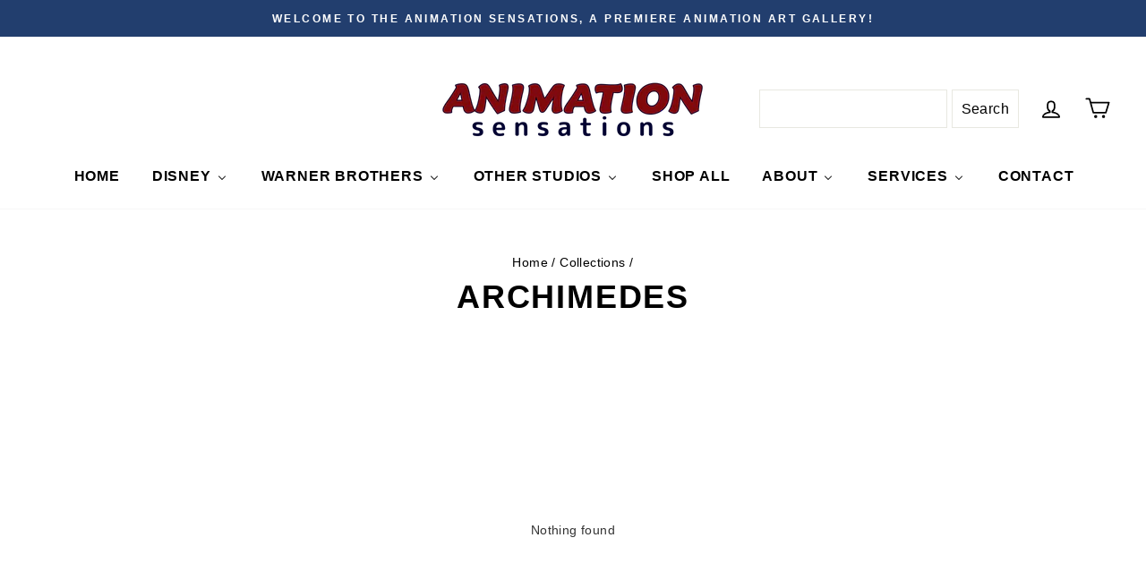

--- FILE ---
content_type: text/javascript;charset=UTF-8
request_url: https://searchserverapi1.com/getresults?api_key=6p6E0g0s2Y&q=&sortBy=created&sortOrder=desc&restrictBy%5Bshopify_market_catalogs%5D=18494029881&startIndex=0&maxResults=15&items=true&pages=true&categories=true&suggestions=true&queryCorrection=true&suggestionsMaxResults=3&pageStartIndex=0&pagesMaxResults=20&categoryStartIndex=0&categoriesMaxResults=20&facets=true&facetsShowUnavailableOptions=false&recentlyViewedProducts=&recentlyAddedToCartProducts=&recentlyPurchasedProducts=&ResultsTitleStrings=2&ResultsDescriptionStrings=2&collection=archimedes&timeZoneName=UTC&shouldSaveCollectionViewToAnalytics=true&output=jsonp&callback=jQuery371019588654935959116_1768387727257&_=1768387727258
body_size: 231
content:
jQuery371019588654935959116_1768387727257({"totalItems":0,"startIndex":0,"itemsPerPage":15,"currentItemCount":0,"shopify_collection":{"collection_id":"267979391033","title":"Archimedes","translations":"","products_sort":"best-selling","default_title":"Archimedes"},"is_collection_mode":"true","suggestions":[],"items":[],"facets":[{"title":"Price","default_title":"Price","attribute":"price","type":"slider","data_type":"float","data":[],"desktop_view":"closed","show_on_mobile":"Y","buckets":[{"value":"-","title":"","from":"","left":"","right":"","to":"","count":0}]}]});

--- FILE ---
content_type: application/javascript; charset=utf-8
request_url: https://searchanise-ef84.kxcdn.com/preload_data.6p6E0g0s2Y.js
body_size: 10299
content:
window.Searchanise.preloadedSuggestions=['snow white','little mermaid','lion king','mickey mouse','beauty and the beast','marvin the martian','sleeping beauty','winnie the pooh','virgil ross','bugs bunny','disney production drawings','peter pan','the little mermaid','robin hood','chuck jones','donald duck','lady and the tramp','the simpsons','jungle book','simpsons cel','the lion king','the aristocats','alice in wonderland','roger rabbit','ariel the little mermaid','scooby doo','aladdin disney','original walt disney fantasia','the grinch','wile e coyote','pink panther','road runner','snow white drawing','featuring belle','daffy duck','cinderella disney','yosemite sam','production background','original walt disney production','warner brothers','original warner brothers cel','charles schulz','snow white cel','101 dalmatians production','who framed roger rabbit','jessica rabbit','production cel','tom and jerry','sword in the stone','mickey\'s christmas carol','peanuts cel','samurai jack','the jungle book 1967','all dogs go to heaven','lisa simpson','marvin martian','hanna barbera','oliver and company','fox and the hound','jiminy cricket','walt disney','charlie brown','cel disney','friz freleng','wile e coyote and road runner','disney cel','ghost in the shell','briar rose','the simpsons cel','cool world','walt disney pinocchio','maurice noble','christmas carol','donald duck cel','the fox and the hound','hey arnold','model sheet','robin hood cel','betty boop','disney drawings','lilo & stitch','cel from lady and the tramp','looney tunes','disney snow white','sleeping beauty cel','woody woodpecker','sorcerer mickey','heavy metal','disney production drawing','pinocchio cel','batman the animated.series','yellow submarine','minnie mouse','fantasia cel','seven dwarfs','mickey donald','the great mouse detective','brother bear','disney beast','sword stone','tinker bell','steamboat willie','mary poppins','disney aladdin production drawings','danger mouse','song of the south','glen keane','mickey and minnie','foghorn leghorn','mickey mouse production cel','dr seuss','disney pocahontas','elmer fudd','black cauldron','grinch production','snow white in the','chip and dale','the hunchback of notre dame','wile coyote','bedknobs and broomsticks','land before time','disney production','1942 bambi thumper','beauty beast','bugs bunny and yosemite sam','hanna barbera signed','snow white and the seven dwarfs','cinderella limited edition','king hubert','tasmanian devil','original walt disney dumbo','disney shorts','fred flintstone','art of animation walt disney','duck dodgers','disney sericel','disney beauty and the beast','don bluth','porky pig','walter lantz','the black cauldron','simpsons production cel','disney bambi','the flintstones','limited edition','the jungle book','silly symphonies','available works','original walt disney production cel from the little mermaid','animation cel','sleeping beauty drawing','disney fantasia','ferdinand the bull','disney production cel','hunchback of notre dame','aristocats cel','warner animation','sailor moon','elmer and bug\'s','dopey cels','care bears','one of kind','the rescuers','roger rabbit and jessica','the little mermaid featuring ariel','rabbit of seville','model sheets','pinocchio drawing','elmer fudd and bugs bunny','star trek','chipmunk adventure','holli would','virgil ross model sheet','cel of 101 dalmatians','virgil ross bugs','johnny quest','disney tarzan','chuck jones bugs','production drawings','bill peet','duck tales','tweety bird','disney drawing','blue fairy','alice in wonderland cel','the little mermaid ariel','what\'s opera doc','jasmine and aladdin','production background warner','porco rosso','tazmanian devil','great mouse detective','disney signed','batman the animated series','king and','original who framed roger rabbit','disney background','batman limited','jay ward','the jetsons','how the grinch','cinderella drawing','katharine hepburn','charlie brown christmas','pegasus and unicorns','signed warner brothers','ren and stimpy','lady and the tramp original production cel','bug bunny','disney sleeping beauty','disney original','peanuts production','off to bed','mark of','grinch cel','fleischer studios','scrooge mcduck','speedy gonzales','tom jerry','plane crazy','animation art signed','warner brother the','little mermaid cel','powerpuff girls','evil queen','how to ride','rocky and bullwinkle','snow white and the','pepe le pew','bugs bunny original warner brothers limited edition cel','mick mouse','coca cola','snoopy drawing','mickey mouse sorcerer\'s apprentice','disney hercules','dopey production drawings','walt disney production drawing','mickey minnie','goofy production cels','animation drawing','concept drawing','art corner','king of the','available disney','lion king production','chuck jones animation art','who framed','looney toons','beauty and the beast drawings','snow white dwarfs','mickeys christmas carol','the beast','yogi bear','oliver & company','daffy and bugs','original drawing','production drawing disney','snow white and doc','tex avery','animation art','jungle book cel','whats opera doc','the new adventures of winnie the pooh','mickey and the','garfield signed','bill melendez','toby bluth','model sheet animation drawing','marvin the martian signed limited edition','tiny toon','sylvester tweety','the sword in the stone','bugs bunny drawing','yosemite sam bugs bunny daffy duck','one piece','duck season','speed racer','chilly willy','darkwing duck','cartoon cels','original peanuts','lady tramp','michigan j frog','looney tunes cel','courvoisier cel','production cel from the little mermaid featuring ariel','one of a kind','lady and tramp','tom and','pooh piglet','elmer j fudd','scrappy flips for scooby','teenage mutant ninja turtle cels','original production cel from the little mermaid','disney robin hood','aladdin drawing','ghost in the shell 1995','cindy lou','the land before time','disney aladdin','pepe le pew drawing','mel blanc','original walt disney production cel','unknown production drawing','mrs potts','wonder woman','production cel from the little mermaid','silly symphony','layout drawing','tiny toons','tee time','dumbo storyboard','charles schulz signed lithograph','friz freleng bugs daffy sylvester tweety','the powerpuff girls','count duckula','canine caddy','hercules disney','yogi bear and boo boo','winnie the pooh and a day for eeyore','pink and the','virgil ross sylvester','tom jerry cel','original cel','beauty and the beast disney','cel and drawing','hanna barbera the flintstones','original production background','beau and','alice wonderland','witch hazel','evil uncle','spider man','mickey mouse club','daisy duck','whats up doc','nightmare before christmas','up movie','original walt disney production drawing dumbo','happily ever after','from hercules','doc snow white','robin hood disney','princess mononoke','maid marian','pan cel','fairy godmother','clock cleaners','grumpy and snow white','the finale','mother goose','the lion king nala','fire brigade','snow white animation cel','101 dalmatians perdita','my little','mr toad','want to sell','studio ghibli','snow white 112/750','notre dame','ninja turtles','mickey\'s service station','king stefan','top cat','james coleman','cartoon network','kiss the girl','mulan drawing','grinch max','beatles yellow submarine','prince pauper','trick or treat','bart an','disney sign','the jungle book cel','simpsons signed','animation drawings','family circus','pinocchio character','matching drawing','bugs production cels','mickey mouse minnie','in the','snoopy come home','the little','pooh & piglet','disney ana','the showdown','what’s opera doc','mars and','snow whi','aristocats duchess','lion kin','original walt disney fantasia baby','original warner brothers batman limited edition lithograph catwoman','beauty & the beast','the lady and the tramp','cel of little mermaid','hair raising har','bugs bunny tasmanian devil','captain hook','mickey christmas carol','warner brothers batman limited edition','anastasia cel','cel of lady and the tramp','sleeping beauty with the','dumbo elephant','prince john','pete\'s dragon','lilo and stitch','lion king mufasa','comic strip','the chipmunks','nightmare before','jim davis','super friends','linda jones','hanna barbera drawing','virgil ross taz','fred barney','mickey mouse and pluto','peter pan and tinkerbell','andreas deja','mother goose goes hollywood','pet store','boo boo','wes archer','beauty and beast','fantasia drawing','walt disney original sericel disney decades','snow white courvoisier','mad doctor','mad hatter','fred moore','pencil drawing the','the great mouse','lord of the rings','donald\'s cousin gus','gold art corner','little hiawatha','marvin martian signed','here\'s to you charlie brown','for a day','peter and the wolf','he man','mickey mouse christmas','beauty and the','snoopy production cel','who framed roger rabbit cels','the lion king drawing','set of 2','runner wile','don donald','he for','disney art','lola bunny','original disney cels','hanna barbera lithograph','lion ling','disney picture','slyvester the cat','the three caballeros','peter rabbit','sylvester production cel','elmer fudd figaro','no sail','virgil ross animation model drawing','ollie johnston','original walt disney set of 4 limited edition cels from walt disney\'s mickey mouse 50th anniversary commemorative limited edition cel portfolio','key master background','the little mermaid original drawing','is grinch','bianca rescuers','disney cels','christmas caro','couch gag','friz freleng bugs bunny','taz mania','disney tinker','1992 friz freleng pink panther','mouse detective','wicked queen','this work is being sold unframed please inquire for framing options','prince phillip','magician mickey','whats opera','jetsons limited','last chance saloon','warner brothers cel','disney jasmine','portrait series','cindy lou who','sno white','mighty mouse','disney beast production drawings','virgil ross yosemite','song south','marc davis','disney leading ladies sericel','ross bugs','ed edd eddy','quick draw','original walt disney the little mermaid','maleficent cel','ghost in the shell cel','original walt disney production the lion king','from pinocchio','circus of the stars','cinderella drawings','original walt disney fantasia fantasia','astro boy','bambi lithograph','marvin the martian duck','production e','brer rabbit','color model cel','cel heavy metal','i am batman','disney villains','for sell','background cels','filmation studios','circus of stars','minnie mickey','cel of pinocchio','snow white courv','robin hood skippy','the art of skiing','dumbo production cel','space ace','production drawing','the chipmunk adventure','peter pan boy','doc courvoisier','publicity drawing','chip and dale production cels','production cel set','rabbit winnie the pooh','mickey and minnie mouse donald duck and','princess aurora','for sale','bugs bunny and bull','gold art corner production cel set up','simpsons production drawings','courvoisier background','sword in stone','snow white and the seven dwarfs sericel','mickey animation cel','quickdraw mcgraw','a new home','oliver company','ross concept','cel frozen','model series','disney cats','boris and natasha','band concert','ariel flounder','frank thomas','ugly duckling','original warner brothers batman limited edition fine art print','winnie the pooh and piglet','fox and hound','service station','alice cel','flintstones cels','teenage mutant ninja turtles cel','hand painted','a chorus line','chuck jones christmas','original walt disney limited edition cel steamboat willie','jungle book drawing','princess and the','the jungle book production','snow white forest','original walt disney production drawing','peanuts animation art limited edition','harley quinn','society dog show','ave maria','pinocchio stills','mickey mouse disney sericel','disney beauty and the beast drawings','mat opening','dopey measures','i’m looking to sell','hello ralph,hello sam','cinderella disney\'s','mouse cel','day cor','disney the lion king production drawings','symphony of the','sylvester and tweety','when the bats away girls will play','original walt disney production drawing from snow white and the seven dwarfs','mr magoo','walt disney original sericel disney','lady tremaine','production cel signed','peter pan cel','walt disney television','signed disney','mickey cel','sunday drive','snow white production drawings','charles mckimson','batman & robin','scooby doo the','don cel','the rescuers down under','donald duck drawing','tazmanian devil production','donald production drawing','tv series','drawing from the little mermaid featuring ariel','bed knobs and broom sticks','cel set up','in gold','speedy gonzalez','work is being sold unframed','peanuts lucy','price as','pebbles flintstone','production drawing max the grinch2','production drawing max and the grinch2','snow white raccoon','one hundred and one dalmatians','genndy tartakovsky','virgil ross animation model drawing bugs bunny','the fox and the hound op','disney original production cel','snow white original rawing','sleeping beauty original drawing','ariel original drawing','disney grumpy','brave tailor','a charlie brown christmas','doc drawing','mickey mouse mickeys','the adventures of ichabod and mr toad','pig pen','walt disney sell','the 5 characters signed','rocket squad','learning to fly','bambi multiplane','hassan chop','1988 rocky and bullwinkle','ariel eric','the witch in snow white','flintstones drawing','snow white production drawing','justice league','prince philip','original walt disney sequence of 5 production drawings from the lion king featuring simba','the giant','animated warner brothers','dr suess','mermaid drawing','cosgrove hall','welcome the','next to last chance saloon','the leon king','pink panther animation','tom armstrong','grinch and max','belle the beast','robin hood drawing','mickey production drawing','the land time','pooh and tigger','broken toys','sam the sheepdog','disney pinocchio','disney hand painted cel','bugs and','donald drawing','jay ward cel','disney production background','figaro production cel on cour','haredevil hare','john smith','care bears cel','1979 cel carnival of the animals','the kitty','mickey mouse with','daffy duck drawing','road runner & wile e coyote skiing','hippety hopper','signed characters','ludwig von drake','maleficent original framed pin set','original beatles production cel from yellow submarine','from casper','tin tin','bugs bunny daffy duck yosemite sam foghorn leghorn tweety bird','great mouse','mickey fantasia','eyvind earle','warner cel','la conga','ross tweety','hercules featuring','chuck jones one of one','aladdin production','animated art','of seville','original walt disney production aristocats','friz freleng pirate','rescuers down under','snoopy come','wacky inventions','the princess and the','mickey\'s service','bugs bunny 1990','what\'s opera','ghost in shell','comic art','batman and robin','cel of cinderella','custom background','huey dewey and louie','hair do','to us all','dick dasterdly','ghost it the shell cel','the mad doctor','disney cel signed','the jetsons in','warner brothers production chuck jones','popeye signed','super snooper','poison ivy','company picnic hanna','baseball bugs','mr burns','ross cat','sword in the stone production','oswald the','dopey production','background disney','brer fox','hand painted cel','king gator','leading ladies','lady and the tramp 1955','marvin the martian model sheet','camping out','peanuts animation art limited edition lithograph','snw white cel','michael jordan','sleeping beauty fairies','no more piddies','virgil ross concept','sericel snow white','original production drawing aladdin','bambi thumper','dudley do right','lilo stitch','milt kahl','anastasia cels','multiplane painting','aladdin cel','casper the friendly','animation art hanna barbera','popeye and olive','betty jo','steam boat willie','please inquire for framing options','beaky buzzard','show stoppers','ghost shell','virgil ross tweety','beast production drawing','looney bin','brave little tailor','speedy ross','teenage mutant ninja turtles','prince charming','mickey the sorcerer\'s','bugs and bull','betty disney','donald duck hockey','cats don\'t','bugs bunny cel','disney sleeping beauty animation sensations','disney fairy','dumbo cel','disney sleepy','make mine music','courvoisier set','bill sykes','winnie the pooh adventures','tom and jerry for sale','mulan to a','bugs piano','disney limited pooh','roo animation cel','raven sleeping beauty','prince john robin hood','operation barney','marge simpson','ros taz','cleo the','daffy duck chuck','joe cool','bugs bunny piano','peppermint patty','hockey champ','steamboat willie cel','production drawing and transparency of tinker bell from peter pan','one of one','prince of','ghost in shell 1995','how to ride horse 1941','pigs is pigs','raid commercial','colonel hathi','lion production','tom everhart','the pet store','fender bender','wile e coyote cel','willie the giant','black and white','warner brothers witch hazel','cels walt disney','fantasia pegasus','fox hound','wil e coyote','donald’s cousin','peter pan production cel production','br\'er rabbit','for animation art','peter own','sword and the stone','a pup','disney beauty and the drawings','pinocchio cels','daffy duck wile coyote','gossamer and bugs','bugs and bull ii','from mars','heart of ice','shere khan','beauty and the disney','ariel and eric','pooh many','aristocats frou','winnie the pooh heffalump','winnie the pooh many','eye of','john peter pan','john peterpan','beauty and the beast animation','rat at','sam sheepdog','production cel the little mermaid 1989','donald gus','captain kirk','betty boop and bimbo','the simpson','featuring colonel hathi','jones looney signed','disney the hunchback of notre dame production drawings','robert mckimson','pencil drawing coyote and chuck jones','disney fire','disney fire brigade','walt disney production cel winnie the pooh','original walt disney production cel winnie the pooh','original walt disney production cel from winnie the pooh','old mill','fritz on','disney christmas','batman and poison ivy','batman poison ivy','batman when girls','spinach of','germs of endearment','its a great charlie brown','bullwinkle jay ward','schulz lithograph','chuck jones looney','disney masters series','bullwinkle show','lady and the tramp set of 4','that\'s all folks','jiminy cel','new adventures of winnie','pluto drawing','disney tarzan production','original peanuts cel','winnie the pooh discovers the seasons','being sold unframed','big o','bugs bunny witch','fantasia mickey','winnie the pooh limited','rescuers limited','sea scouts','a day for eeyore','matching drawings','peanuts production cel','grinch stole christmas','lady and the tramp drawing','sleeping beauty production cel','green eggs and ham','disney stage coach','pooh and too','pooh and tigger too','pooh tigger','nuts and volts','country cousin','robin piglet','aladdin 1992 jasmine','animation sensations','batman and mr freeze','pocahontas two works','snow w hite','mulan cels','figaro and cleo','frank and ollie','myron waldman','hare to eternity','jiminy cricket production drawings','larry dotson','a girls','the cat','hunchback of notre-dame','big mama','brer bear','of mel blanc','rabbit if seville','walt disney and mickey','disney not sold','bianca bernard','marvin the martian original cel','the lion king timon','puppy disguise','santa claus','red riding hood','swimming pool','sleeping beauty prince','cinderella and lady tremaine','henry hawk','we are the tunes','pete’s dragon','cinderella sericel','simpsons on','mgm studios','treehouse of horror','thumper production','pebbles and bam bam','practical pig','harold berman','yosemite sam production cels','bugs cel','color key','huey louie','big movie','beauty and the beast 1991','cinderella and fairy godmother','al berman','mickey\'s a christmas','return of curtis','from sleeping beauty','timothy mouse dumbo','of great','sam and ralph','be my wuv','pepe le pew & speedy gonzalez','woody woodpecker production cel','original warner brothers limited edition cel hello ralph hello sam signed by chuck jones','sneezy drawing','dream work','lucy and schroeder','linus and lucy','mickey mouse weekly','fantasia concept','original warner brothers limited edition cel looney tunes on parade','lady &the tramp','ninja turtles cel','hanna cel','ross cel','flora fauna and','daffy duck show','nana disney','the little mermaid original storyboard','pan scenes','production drawing max and the grinch','hawaiian punch','a friend is','mcdonald\'s cel','disney sericel beauty and the beast','disney sericel lion king','pebbles bam','snow white squirrel','the circus','mask of the phantasm','screen gems','heavy metal 1981','pegasus fantasia','carl barks','bully for bugs','snow white the forest','bambi sericels','teenage mutant ninja turtles production cel','original walt disney limited edition cel from aladdin','and free','heckle & jeckle','virgil ross animation model drawing yosemite sam','virgil ross animation model drawings bugs bunny yosemite sam','the four','disney leading ladies','fred dino pebbles wilma','comic strip art','the beatles','holli was','dick sprang','bill justice','featuring mickey','and minniemouse1','master background','mulan 1998 drawings','beauty and the beast 1991 cels','pencil drawing','disney princess','the moth and the','the moth','grand opera','original production cel','minnie & mickey mouse','bambi original lithograph','the pooh 2','treasury products','ninja turtle','disney courvoisier cel snow white evil queen','the little engine that could','marvin the martin','someone who takes off the leash','donald duck with','fantasia the sorcerer\'s apprentice','the rugrats','white rabbit','chuck jones yosemite sam','simpson limited edition pan cel treehouse of horror','ludwig von drake and pluto','leading ladies 2','the lion king 1994','tom and jerry sale','robin hood art','hello sam','cel featuring the pink panther','bugs and beaky','little red riding rabbit','disney fairy godmother','walt disney s','oliver and company sykes','the 5 characters','sailor moon chroma cel','the rabbit virgil ross','disney great mouse','disney hunchback','mickey and the seal','hawley pratt','abominable snow rabbit','abominable snow','richard thomas','signed frank thomas','play it again sam','world of','george and fred','three pigs','disney the practical pig','signed hanna','mickey pet store','the pointer','disney feature animation production cels','jimmy the','mike royer','mickey opera','andy panda','marvin the martian on canvas','classic harley quinn','back to','happy cel','jaq cinderella','the little mermaid cel','new home','the entertainers','bambi drawing','model sheet flintstone','ghibli production','scrappy flips for scooby original hanna barbera limited edition cel signed by bill hanna joe barbera and iwao takamoto','peanuts signed','sugar crisp','the monster','a christmas carol','original warner brothers batman','vintage animation','bugs bunny ski','daddy\'s girl','king features special','goes hollywood w.c fields humpty dumpty','island production','willie giant','sam and max','fritz signed','huckleberry hound','simpsons strummer','disney cel-animated disney cel','all dogs','masters series','merrie melodies','dr sues','dumbo pink elephants on cel','daffy ross','we ii','rocky and','the brave little tailor','production disney','grand duke','chuck jones commemorative photo and biography','last claw','picture the future','little mermaid eric production cel on color copy background','production backgrounds','pegasus family from fantasia','cat in the hat','sign up','tony the','disney classics','my town','virgil ross cat','down under','charlie brown thanksgiving','cels for sale','gold art','sugar bear','what\'s p','masters of the','look king','original walt disney sericel from snow white','with ariel','hit club','stan musial','featuring original','bella notte','disney cel-animated','matt groening','ariel ursula','scooby scrappy-doo','olivia flaversham','fred barney pebbles signed','lady and','featuring thumper','batman lithograph','yer out','the critic','disney mermaid','princes ja','sailor moon chroma','sebastian cels','miss bunny','mickeys birthday party','mickey mouse and goofy','felix the','moving day','animaniacs limited','warner brothers limited edition','at the well','disney cinderella animation sensations','prince eric','mermaid storyboard','sailor moon cel','disney figaro from pinocchio','robin lithograph','original walt disney production cel from the many adventures of winnie the pooh featuring owl','cinderella castle','circus of the stars ap','original warner brothers batman limited edition lithograph','fantasia cels','hair duck','rabbit seville','care bear','signed noel blanc','beach picnic','aladdin abu','annie starr','the white rabbit','george jetson','birth of a notion','chipmunk production','original walt disney time to wash up sericel from snow white and the seven dwarfs 1937','cinderella cel','planet of the','darrell van citters','cel from beauty and the beast','figure in','original walt disney set of 3 black and white stills from pinocchio','robin hood maid','popeye bluto','disney fairies','bugs bunny animation','beauty and the beast cel','art of skiing','disney production cels','to a kiss','olive oyl','friz freleng he did it','bugs an lola','friz freleng circus','ross elmer','lion king limited edition hakuna mata','petunia pig','he did it','bed knobs','the big','little whirlwind','koda\'s mother','mgm cel','no more','tea party','trix rabbit','archie show','day off','christopher robin','jungle drawings','1982 road runner cel','bugs bunny model sheet 1','day i','aladdin jasmine','back to neverland','donald duck pluto','cast of characters','brave little','mickey garden','ros foghorn','snow white production cel','friz tribute','cel of beauty and the beast','the space','pumpkin peanuts','pronoun trouble bugs','crosgrove hall','bugs bunny movie','ben and me','snow white sericel','lion king cel','original hey arnold production cel','1983 daffy ducks fantastic island cel taz','rabbit duck season','five cents please','sell cel','rhapsody rabbit','original walt disney sericel from','augie doggie','disney at his','lovelorn leghorn','bugs bunny conductor','mononoke cel','bugs bunny animation moving','bill of hare','big top pals','pooh and piglet','the huntsman','batman mask of the phantasm','original warner brothers limited edition cel tweety\'s gweat escape','production cel disney','the point','disney limited edition cel','snow white evil queen','lion king simba\'s','plane crazy 1928','ross sylvester','m & m\'s','canine caddy 1941','robin hood drawings','teenage mutant','the red','the criti','edition pin set','the legend of','pepe le','paul julian','limited edition serigraph','a charlie brown thanksgiving','widely edition','the three','symphony hour','monumental characters','cel bella notte','cow and','princess jasmin','the trial','play golf','new adventures of winnie the pooh','dennis the','disney beast cel','pan pan','the frog','nephew nibbles','original walt disney production drawing from donald\'s cousin gus featuring donald duck','dot and','hunchback of notre dame 1996','family hanna barbera','background beauty and the beast','security is','edition cels cels','king of the hill','elmer j fudd hunting','ross dragon','bugs bunny elmer','mouse follow the','the fox','beauty and the beast ballroom','beatles yellow','title card','walt disney signed','yogi and at','flintstone christmas','disney robin','called fantasia 2000','ollie johnson','land before time cel','ross sam','cel from sword','lady and the tramp w puppies','maleficent original set','bugs bunny orchestra','wile e coyote yosemite sam road runner','time to wash up','and andy','snoopy woodstock','chuck jones 1996','mans best friend','original walt disney cel','animated series','gi joe','phantasm cel','jungle book 2','bambi signed','the nightmare','ros cat','ross foghorn','elmer j fudd & characters','disney on parade','the mouseketeers','hunter x','night on bald mountain','baby herman','mickey mouse and pin','eddie cantor little jack horner','warner brothers limited edition cel operation earth','bugs bunny model sheet','disney clarabelle','tiger lily','mufasa drawing','sylvester buffet','dumbo drawing','donald duck and his','figaro fertilizer','clark gable','hanna barbera fred','and the pussy','teenage mutant ninja turtle original production cels','irv wyner','mickeys christmas carol limited edition cel','red mickey','art gallery','warm puppy','character study','mr disney','the king','anchors aweigh','all production','darkwing duck cel','do land ducky','original walt disney','ross umpire','lion king disney','at the piano','jack kinney','ben me','fantasia limited edition','warner turnabout is fair play','live with','e limited edition cel','yu yu','jungle book production cel','ros frog','limited edition cel got him','roger the rabbit','elmer fudd sericel','red hood','batman almost got im','bob ross','hopeful pups','winnie the pooh and the honey tree','simpsons production','rabbit disney','original wb storyboard storyboard lithograph from batman the animated series studio batman','mickey mouse birthday','the circus of','walt with mickey','yosemite sam tweety','the little mermaid storyboard','half fare hare','ross taz','mgm production drawing','sylvester and tweety animation','the lion king 2','planet x','batman beyond','hawaiian holiday','lion king cels','fred tossing pebbles','lady eboshi','the witch in white','me to your','follow the','sally at the','out for the night','lady tramp production cel','cel with drawing','disney horse','the mirror','warner brothers limited edition superman','the brave little','donalds cousin','is pig','special from','featuring marie','big bad wolf','alex ross','charlie brown production drawing','mickey cel 1932','captain caveman','alpine climbers','virgil ross drawing','runaway brain','disney up','all together now','hakuna matata','lady tramp drawing','original walt disney multiplane painting from bambi featuring bambi and thumpe','unframed please inquire','virgil ross foghorn','of sleepy','mary poppins cel 1','marx brothers','maurice nobel','mickeys band','painting on cel','snow white cast of char','the charlie brown and snoopy show','original drawing disney production aristocats','grandmother willow','mickey original drawing','looney tunes signed','rock a doodle','toon patrol','valley the','in the woods','little lady','title cels','peeping tom','big top','goes hollywood hugh herbert old king cole','by king features','daffy santa','how to ride a horse','quasimodo esmeralda','off to bed 1994 snow white','batman animated','le et','anastasia limited','mickey m','king of','the last','donald duck art of','original warner brothers cel signed','mickey painting','blue meanie','the lord of the rings','mail pilot','tex avery uncle','jungle book monkeys','am the night','the walt disney company','bambi bird','them cels','1998 mickey mouse','16 frame animation','mickey drawing','lot so','bambi sel','merlin cel','pinocchio and jiminy cricket','old snow white','warner brothers prints','dream works','walt disney pocha','mr jinks','disney world','snow white witch','bugs bunny 1996','robot jones','original bagdasarian productions','dogs heaven','lovelorn leghorn production background','magic at the ball','peanut original','pup named scooby','lady from lady and the tramp','that’s all folks that’s all folks','the black','featuring baloo','windsor mccay','bob clampett','john kricfalusi','bugs bunny baseball','field copy','love letters','coca-cola rhythm','original walt disney production drawing from mulan','mickey academy awards','try it again sam','family barbera','two mouseketeers','tuna pink','eeyore featuring','sequence drawing','symphony of','ward kimball signed','boo hoo','beast drawing','signed pinocchio','amos roach','mr brainwash','copy doo','laughin place','betty boop production','you make the call','fox and crow','walt disney with mickey on','lady and ghe tramp','mickey sorcerer','disney limited edition nifty nineties','family circus family circus','peter max','virgil ross sylvester-2','framed chuck jones commemorative photo and biograph','lion king drawing','mickey christmas carol limited edition cel','winnie pooh','mickeys rival','baby pegasus','viva rock','duke signed','american tale','briar rose drawings','mickey\'s christmas','1942 limited edition bambi thumper','on the bunny','character sheet','original fantasia','the dinosaur','my warner','nala lion king','art of animation','walt the great','the dragon','tugboat mickey','fox crow','bambi and mother','pan cels','steam boat','scooby-doo and the witch\'s ghost','dumbo elephant mrs jumbo','price batman','cel of','ross frog','fantasia 2000 cel 2','original walt disney limited edition cel hakuna matata featuring simba pumbaa and timon','ariel limited edition','greg wray','pluto\'s dream house','of the lost','uncle waldo','cel from pinocchio','bambi cel','family pride','anne marie','endless summer','sergeant tibbs','network samurai','full color drawing','fro do','is this a life','disney limited edition hand painted cel','the raccoons','daffy duck chuck jones 1983','bugs bunny and 660/750','pinocchio figaro','little mermaid production cel on color copy background','chariots of fur','fire and ice','batman cel'];